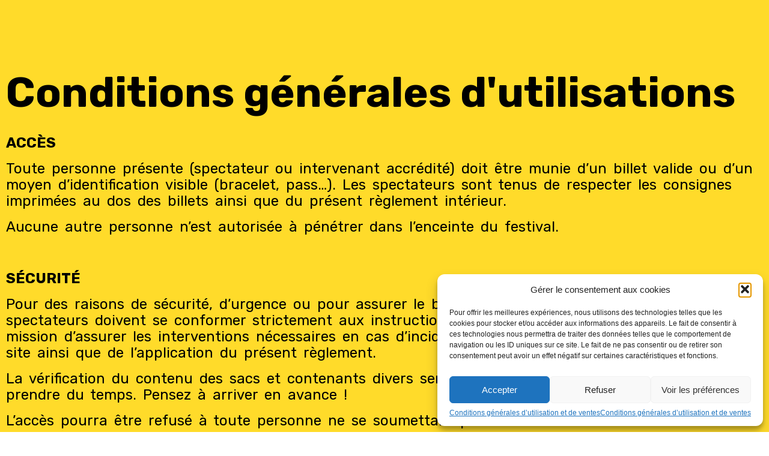

--- FILE ---
content_type: text/css
request_url: https://pistribil.fr/wp-content/uploads/elementor/css/post-22.css?ver=1769694462
body_size: 399
content:
.elementor-22 .elementor-element.elementor-element-c765f1f:not(.elementor-motion-effects-element-type-background), .elementor-22 .elementor-element.elementor-element-c765f1f > .elementor-motion-effects-container > .elementor-motion-effects-layer{background-color:#FFDB2A;}.elementor-22 .elementor-element.elementor-element-c765f1f > .elementor-container{max-width:1450px;}.elementor-22 .elementor-element.elementor-element-c765f1f{transition:background 0.3s, border 0.3s, border-radius 0.3s, box-shadow 0.3s;margin-top:0px;margin-bottom:0px;padding:100px 0px 0px 0px;}.elementor-22 .elementor-element.elementor-element-c765f1f > .elementor-background-overlay{transition:background 0.3s, border-radius 0.3s, opacity 0.3s;}.elementor-widget-heading .elementor-heading-title{font-family:var( --e-global-typography-primary-font-family ), Sans-serif;font-weight:var( --e-global-typography-primary-font-weight );color:var( --e-global-color-primary );}.elementor-22 .elementor-element.elementor-element-1cb7d7d > .elementor-widget-container{margin:10px 0px 0px 0px;}.elementor-22 .elementor-element.elementor-element-1cb7d7d{text-align:left;}.elementor-22 .elementor-element.elementor-element-1cb7d7d .elementor-heading-title{font-family:"Rubik", Sans-serif;font-size:70px;font-weight:700;color:#000000;}.elementor-widget-text-editor{font-family:var( --e-global-typography-text-font-family ), Sans-serif;font-weight:var( --e-global-typography-text-font-weight );color:var( --e-global-color-text );}.elementor-widget-text-editor.elementor-drop-cap-view-stacked .elementor-drop-cap{background-color:var( --e-global-color-primary );}.elementor-widget-text-editor.elementor-drop-cap-view-framed .elementor-drop-cap, .elementor-widget-text-editor.elementor-drop-cap-view-default .elementor-drop-cap{color:var( --e-global-color-primary );border-color:var( --e-global-color-primary );}.elementor-22 .elementor-element.elementor-element-9a387a7 > .elementor-widget-container{margin:15px 0px 0px 0px;}.elementor-22 .elementor-element.elementor-element-9a387a7{font-family:"Rubik", Sans-serif;font-size:24px;font-weight:400;word-spacing:5px;color:#000000;}@media(max-width:767px){.elementor-22 .elementor-element.elementor-element-1cb7d7d .elementor-heading-title{font-size:50px;}}/* Start JX Custom Fonts CSS *//* End JX Custom Fonts CSS */